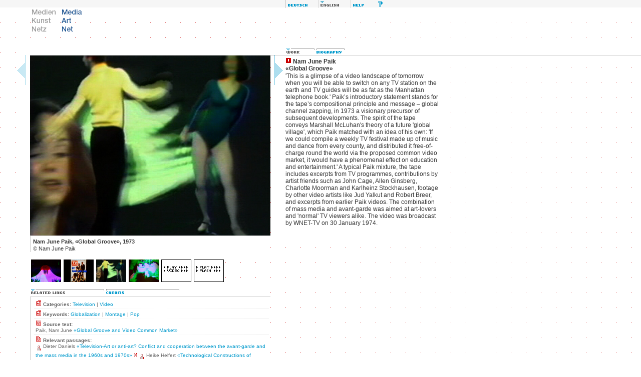

--- FILE ---
content_type: text/html; charset=iso-8859-1
request_url: http://www.mediaartnet.org/works/global-grove/images/3/
body_size: 20419
content:
<!DOCTYPE html PUBLIC "-//W3C//DTD XHTML 1.0 Transitional//EN" "http://www.w3.org/TR/2000/REC-xhtml1-20000126/DTD/xhtml1-transitional.dtd">
<html xmlns="http://www.w3.org/1999/xhtml" xml:lang="en" lang="en">
<head>
<title>Media Art Net | Paik, Nam June: Global Groove</title>
<meta http-equiv="content-type" content="text/html; charset=iso-8859-1" />
<link rel="schema.DC" href="http://purl.org/dc/elements/1.1/" />
<meta name="DC.title" content="Media Art Net | Paik, Nam June: Global Groove" />
<meta name="DC.creator" content="Media Art Net" />
<meta name="DC.subject" content="Nam June Paik Global Groove Television Video Globalization Montage Pop" />
<meta name="DC.publisher" content="Media Art Net" />
<meta name="DC.date" content="2026-01-20" />
<meta name="DC.type" content="text" />
<meta name="DC.format" content="text/html" />
<meta name="DC.identifier" content="http://www.medienkunstnetz.de/works/global-grove/images/3/" />
<meta name="DC.language" content="en" />
<meta name="DC.rights" content="Copyright by Media Art Net - All rights reserved." />
<script src="/assets/js/mkn.js" type="text/javascript" language="Javascript"></script>
<link rel="stylesheet" type="text/css" href="/assets/style/mkn-old.css" />
<style type="text/css" media="all">@import url("/assets/style/mkn.css");</style>
<script language="JavaScript" type="text/JavaScript">
<!--
MM_preloadImages("/assets/img/head/de_lang_on.gif", "/assets/img/head/en_lang_off.gif");
MM_preloadImages("/assets/img/head/de_logo_on.gif", "/assets/img/head/en_logo_off.gif");
MM_preloadImages("/assets/img/head/en_help_on.gif", "/assets/img/head/en_erweitert_on.gif", "/assets/img/head/all_sitemap_on.gif", "/assets/img/head/all_index_on.gif");
var toolboxLang = new commonNav("/assets/img/head/");
var toolboxFunc = new commonNav("/assets/img/head/");
var logo = new commonNav("/assets/img/head/");
MM_preloadImages("/assets/img/reiter/querverbindungen_en_off.gif");
MM_preloadImages("/assets/img/reiter/credits_on.gif");
var reiter = new mknReiter(2,"related","/assets/img/reiter/");
MM_preloadImages("/assets/img/reiter/werk_en_on.gif");
MM_preloadImages("/assets/img/reiter/bio_en_on.gif");
var wb = new commonNav("/assets/img/reiter/");
var high = new highlight();
//-->
</script>
</head>


<body bgcolor="#ffffff" onload="reiter.clicked('querverbindungen_en','related1');">

<div class="note"><table width="100%" border="0" cellpadding="0" cellspacing="0"><tr><td class="note"><strong>Note:</strong> If you see this text you use a browser which does not support usual <a href="http://www.webstandards.org/upgrade/">Web-standards</a>. Therefore the design of Media Art Net will not display correctly. Contents are nevertheless provided. For greatest possible comfort and full functionality you should use one of <a href="http://www.webstandards.org/upgrade/">the recommended browsers</a>.</td></tr></table></div>

<div id="header">
<div class="topNaviRow1"><p style="margin-left:555px"><img src="/assets/img/misc/spacer.gif" alt="feature not available" width="15" height="15" border="0" title="" /><a href="/werke/global-grove/bilder/3/" onmouseover="toolboxLang.on('de_lang')" onmouseout="toolboxLang.off('de_lang')" accesskey="d"><img src="/assets/img/head/de_lang_off.gif" alt="deutsch" name="de_lang" width="65" height="15" border="0" class="f6" id="de_lang" /></a><img src="/assets/img/head/en_lang_on.gif" alt="english" width="65" height="15" class="f6" id="en_lang" /><a href="javascript:openMknWin('http://www.mediaartnet.org/help/',1)" onmouseover="toolboxFunc.on('en_help')" onmouseout="toolboxFunc.off('en_help')" accesskey="h"><img src="/assets/img/head/en_help_off.gif" alt="Help" name="en_help" width="65" height="15" border="0" class="f6" id="en_help" /></a></p></div>
<div class="topNaviRow2Box1"><a href="javascript:openMknWin('/medienkunstnetz/',1)"><img src="/assets/img/head/de_logo_off.gif" alt="Medien Kunst Netz" width="60" height="60" border="0" id="de_logo" onmouseover="logo.on('de_logo')" onmouseout="logo.off('de_logo')" /></a><a href="javascript:openMknWin('/mediaartnet/',1)" accesskey="s"><img src="/assets/img/head/en_logo_on.gif" alt="Media Art Net" width="60" height="60" border="0" id="en_logo" /></a></div>

<br clear="all" />
</div>

<div class="contw" id="cont">
<div class="werkbox"><img src="/assets/img/reiter/werk_en_on.gif" alt=""  width="60" height="15" /><a href="/artist/paik/biography/" accesskey="b"><img src="/assets/img/reiter/bio_en_off.gif" alt="" title="Switch over to the biography of Nam June Paik" width="60" height="15" border="0" id="bio_en" onmouseover="wb.on('bio_en')" onmouseout="wb.off('bio_en')" /></a></div>
<div class="col" style="width:540px">
<div id="media">
<div class="col" style="width:30px"><a href="/works/global-grove/images/2/"><img src="/assets/img/misc/browse_th_left.gif" alt="" width="30" height="60" border="0" align="middle" /></a></div>
<div class="col" style="width:480px;background:#fff">
<div id="image" class="video" style="width:480px"><img src="/assets/img/data/3653/bild.jpg" width="480" height="360" alt="Nam June Paik &laquo;Global Groove&raquo;" title="Nam June Paik &laquo;Global Groove&raquo;" border="0" /></div>
<div id="caption" class="caption"><strong>Nam June Paik, &laquo;Global Groove&raquo;, 1973</strong><br /><span class="title">&copy;</span> Nam June Paik</div>
</div>
<div class="col" style="width:30px"><a href="/works/global-grove/images/4/"><img src="/assets/img/misc/browse_th_right.gif" alt="" width="30" height="60" border="0" align="middle" /></a></div>
<br clear="all" />
</div>
<br clear="left" />
<div id="info">
<div class="col" style="width:30px">&nbsp;</div>
<div class="col" style="width:480px">
<div id="thumbs"><a href="/works/global-grove/images/1/"><img src="/assets/img/data/3651/thumb.jpg" width="60" height="45" alt="Nam June Paik &laquo;Global Groove&raquo;" title="Nam June Paik &laquo;Global Groove&raquo;" onmouseout="high.forget('img',1)" onmouseover="high.activate('img',1)" class="thumb" id="image1" /></a><a href="/works/global-grove/images/2/"><img src="/assets/img/data/3652/thumb.jpg" width="60" height="45" alt="Nam June Paik &laquo;Global Groove&raquo;" title="Nam June Paik &laquo;Global Groove&raquo;" onmouseout="high.forget('img',2)" onmouseover="high.activate('img',2)" class="thumb" id="image2" /></a><a href="/works/global-grove/images/3/"><img src="/assets/img/data/3653/thumb.jpg" width="60" height="45" alt="Nam June Paik &laquo;Global Groove&raquo;" title="Nam June Paik &laquo;Global Groove&raquo;" onmouseout="high.forget('img',3)" onmouseover="high.activate('img',3)" class="thumb" id="image3" /></a><a href="/works/global-grove/images/4/"><img src="/assets/img/data/3654/thumb.jpg" width="60" height="45" alt="Nam June Paik &laquo;Global Groove&raquo;" title="Nam June Paik &laquo;Global Groove&raquo;" onmouseout="high.forget('img',4)" onmouseover="high.activate('img',4)" class="thumb" id="image4" /></a><a href="/works/global-grove/video/1/"><img src="/assets/img/misc/play_video.gif" width="60" height="45" alt="Nam June Paik &laquo;Global Groove&raquo; | play video" title="Nam June Paik &laquo;Global Groove&raquo; | play video" onmouseout="high.forget('img',5)" onmouseover="high.activate('img',5)" class="thumb" id="image5" /></a><a href="/works/global-grove/flash/1/"><img src="/assets/img/misc/play_flash.gif" width="60" height="45" alt="Nam June Paik &laquo;Global Groove&raquo; | play flash movie" title="Nam June Paik &laquo;Global Groove&raquo; | play flash movie" onmouseout="high.forget('img',6)" onmouseover="high.activate('img',6)" class="thumb" id="image6" /></a></div>
<div class="werktech"><a href="#reiter" onclick="reiter.clicked('querverbindungen_en','related1')" onmouseover="reiter.img.on('querverbindungen_en')" onmouseout="reiter.img.off('querverbindungen_en')" accesskey="r"><img src="/assets/img/reiter/querverbindungen_en_on.gif" alt="" name="querverbindungen_en" width="150" height="15" border="0" id="querverbindungen_en" /></a><a href="#reiter" onclick="reiter.clicked('credits','related2')" onmouseover="reiter.img.on('credits')" onmouseout="reiter.img.off('credits')" accesskey="c"><img src="/assets/img/reiter/credits_off.gif" alt="" name="credits" width="150" height="15" border="0" id="credits" /></a></div>
<div class="finder" id="related1"><div class="rel">
<p class="citem"><img src="/assets/img/icons/kat_12x12.gif" alt="" width="12" height="12" /> <strong>Categories:</strong> <a href="javascript:openMknWin('/search/category:television',1)" class="text">Television</a> | <a href="javascript:openMknWin('/search/category:video',1)" class="text">Video</a></p></div><div class="rel">
<p class="citem"><img src="/assets/img/icons/kat_12x12.gif" alt="" width="12" height="12" /> <strong>Keywords:</strong> <a href="javascript:openMknWin('/search/keyword:globalization',1)" class="text">Globalization</a> | <a href="javascript:openMknWin('/search/keyword:montage',1)" class="text">Montage</a> | <a href="javascript:openMknWin('/search/keyword:pop',1)" class="text">Pop</a></p></div><div class="rel">
<p class="citem"><img src="/assets/img/icons/kommentar_12x12.gif" alt="" width="12" height="12" /> <strong>Source text:</strong></p><p class="citem">Paik, Nam June <a href="/source-text/88/" class="text">&laquo;Global Groove and Video Common Market&raquo;</a></p></div><div class="rel">
<p class="citem"><img src="/assets/img/icons/text_12x12.gif" alt="" width="12" height="12" /> <strong>Relevant passages:</strong></p><p class="citem"><a href="/search/?qt=author:daniels"><img src="/assets/img/icons/autor.gif" alt="icon: author" width="15" height="15" border="0" align="middle" /></a>Dieter Daniels  <a href="javascript:openMknWin('/themes/overview_of_media_art/massmedia/26/',1)" class="text">&laquo;Television-Art or anti-art?
Conflict and cooperation between the avant-garde and the mass media in the 1960s and 1970s&raquo;</a><img src="/assets/img/misc/paragraph_arrow_10x10.gif" alt="|" width="10" height="10" /> <a href="/search/?qt=author:helfert"><img src="/assets/img/icons/autor.gif" alt="icon: author" width="15" height="15" border="0" align="middle" /></a>Heike Helfert  <a href="javascript:openMknWin('/themes/overview_of_media_art/perception/19/',1)" class="text">&laquo;Technological Constructions of Space-Time
Aspects of Perception&raquo;</a><img src="/assets/img/misc/paragraph_arrow_10x10.gif" alt="|" width="10" height="10" /> <a href="/search/?qt=author:arns"><img src="/assets/img/icons/autor.gif" alt="icon: author" width="15" height="15" border="0" align="middle" /></a>Inke Arns  <a href="javascript:openMknWin('/themes/overview_of_media_art/society/1/',1)" class="text">&laquo;Social Technologies
Deconstruction, subversion, and the utopia of democratic communication&raquo;</a><img src="/assets/img/misc/paragraph_arrow_10x10.gif" alt="|" width="10" height="10" /> <a href="/search/?qt=author:frieling"><img src="/assets/img/icons/autor.gif" alt="icon: author" width="15" height="15" border="0" align="middle" /></a>Rudolf Frieling  <a href="javascript:openMknWin('/themes/overview_of_media_art/museum/12/',1)" class="text">&laquo;Form Follows Format
Tensions, Museums, Media Technology, and Media Art&raquo;</a><img src="/assets/img/misc/paragraph_arrow_10x10.gif" alt="|" width="10" height="10" /> <a href="/search/?qt=author:frieling"><img src="/assets/img/icons/autor.gif" alt="icon: author" width="15" height="15" border="0" align="middle" /></a>Rudolf Frieling <a href="/search/?qt=author:daniels"><img src="/assets/img/icons/autor.gif" alt="icon: author" width="15" height="15" border="0" align="middle" /></a>Dieter Daniels  <a href="javascript:openMknWin('/themes/overview_of_media_art/milestone/2/',1)" class="text">&laquo;Milestones of Media-Art&raquo;</a></p></div><div class="rel">
<p class="citem"><img src="/assets/img/icons/werk_12x12.gif" alt="" width="12" height="12" /> <strong>Works by Nam June Paik:</strong></p><p class="citem"><a href="/works/violine-an-schnur/" class="text">Action with a violin on a string (staged during &laquo;Exposition of Music &ndash; Electronic Television&raquo;)</a><img src="/assets/img/misc/paragraph_arrow_10x10.gif" alt="|" width="10" height="10" /> <a href="/works/baroque-laser/" class="text">Baroque Laser</a><img src="/assets/img/misc/paragraph_arrow_10x10.gif" alt="|" width="10" height="10" /> <a href="/works/buddha/" class="text">Buddha</a><img src="/assets/img/misc/paragraph_arrow_10x10.gif" alt="|" width="10" height="10" /> <a href="/works/deutscher-pavillon/" class="text">German Pavilion: Marco Polo</a><img src="/assets/img/misc/paragraph_arrow_10x10.gif" alt="|" width="10" height="10" /> <a href="/works/documenta-performance/" class="text">documenta-performance</a><img src="/assets/img/misc/paragraph_arrow_10x10.gif" alt="|" width="10" height="10" /> <a href="/works/electronic-art-II/" class="text">Electronic Art II</a><img src="/assets/img/misc/paragraph_arrow_10x10.gif" alt="|" width="10" height="10" /> <a href="/works/etude-for-piano/" class="text">Etude for Piano</a><img src="/assets/img/misc/paragraph_arrow_10x10.gif" alt="|" width="10" height="10" /> <a href="/works/exposition-of-music/" class="text">Exposition of Music &ndash; Electronic Television</a><img src="/assets/img/misc/paragraph_arrow_10x10.gif" alt="|" width="10" height="10" /> <a href="/works/goog-morning/" class="text">Good Morning, Mr. Orwell</a><img src="/assets/img/misc/paragraph_arrow_10x10.gif" alt="|" width="10" height="10" /> <a href="/works/hommage-a-cage/" class="text">Hommage &agrave; John Cage: Music for Tape Recorder and Piano</a><img src="/assets/img/misc/paragraph_arrow_10x10.gif" alt="|" width="10" height="10" /> <a href="/works/i-ching-et-ching/" class="text">I-Ching/Et-Ching</a><img src="/assets/img/misc/paragraph_arrow_10x10.gif" alt="|" width="10" height="10" /> <a href="/works/kuba-tv/" class="text">Kuba-TV</a><img src="/assets/img/misc/paragraph_arrow_10x10.gif" alt="|" width="10" height="10" /> <a href="/works/magnet-tv/" class="text">Magnet TV</a><img src="/assets/img/misc/paragraph_arrow_10x10.gif" alt="|" width="10" height="10" /> <a href="/works/mayor-lindsay/" class="text">Mayor Lindsay</a><img src="/assets/img/misc/paragraph_arrow_10x10.gif" alt="|" width="10" height="10" /> <a href="/works/mcluhan-caged/" class="text">McLuhan Caged (in Electronic Art II)</a><img src="/assets/img/misc/paragraph_arrow_10x10.gif" alt="|" width="10" height="10" /> <a href="/works/one-for-violin-solo/" class="text">One for Violin Solo</a><img src="/assets/img/misc/paragraph_arrow_10x10.gif" alt="|" width="10" height="10" /> <a href="/works/participation-tv/" class="text">Participation TV</a><img src="/assets/img/misc/paragraph_arrow_10x10.gif" alt="|" width="10" height="10" /> <a href="/works/performance-ramsbott/" class="text">performance in the Ramsbott home</a><img src="/assets/img/misc/paragraph_arrow_10x10.gif" alt="|" width="10" height="10" /> <a href="/works/random-access/" class="text">Random Access Music: Exposition of Music &ndash; Electronic Television</a><img src="/assets/img/misc/paragraph_arrow_10x10.gif" alt="|" width="10" height="10" /> <a href="/works/robot-k-456/" class="text">Robot K-456</a><img src="/assets/img/misc/paragraph_arrow_10x10.gif" alt="|" width="10" height="10" /> <a href="/works/schallplattenschaschlik/" class="text">Schallplatten-Schaschlik: Exposition of Music &ndash; Electronic Television</a><img src="/assets/img/misc/paragraph_arrow_10x10.gif" alt="|" width="10" height="10" /> <a href="/works/simple/" class="text">Simple</a><img src="/assets/img/misc/paragraph_arrow_10x10.gif" alt="|" width="10" height="10" /> <a href="/works/so-langweilig/" class="text">As Boring As Possible</a><img src="/assets/img/misc/paragraph_arrow_10x10.gif" alt="|" width="10" height="10" /> <a href="/works/traitor/" class="text">Traitor, you left fluxus (Postcard to Nam June Paik)</a><img src="/assets/img/misc/paragraph_arrow_10x10.gif" alt="|" width="10" height="10" /> <a href="/works/triangle-1976/" class="text">Triangle</a><img src="/assets/img/misc/paragraph_arrow_10x10.gif" alt="|" width="10" height="10" /> <a href="/works/tv-mit-mikro/" class="text">tv with microphone</a><img src="/assets/img/misc/paragraph_arrow_10x10.gif" alt="|" width="10" height="10" /> <a href="/works/tv-set-for-your-mind/" class="text">TV Set for your Mind</a><img src="/assets/img/misc/paragraph_arrow_10x10.gif" alt="|" width="10" height="10" /> <a href="/works/tv-story-board/" class="text">TV Story Board</a><img src="/assets/img/misc/paragraph_arrow_10x10.gif" alt="|" width="10" height="10" /> <a href="/works/tv-buddha/" class="text">TV-Buddha</a><img src="/assets/img/misc/paragraph_arrow_10x10.gif" alt="|" width="10" height="10" /> <a href="/works/tv-garden/" class="text">TV-Garden</a><img src="/assets/img/misc/paragraph_arrow_10x10.gif" alt="|" width="10" height="10" /> <a href="/works/urmusik/" class="text">Primitive Music</a><img src="/assets/img/misc/paragraph_arrow_10x10.gif" alt="|" width="10" height="10" /> <a href="/works/video-tape-monthly-magazine/" class="text">Video-Tape Monthly Magazine</a><img src="/assets/img/misc/paragraph_arrow_10x10.gif" alt="|" width="10" height="10" /> <a href="/works/wrap-around-the-world/" class="text">Wrap around the World</a><img src="/assets/img/misc/paragraph_arrow_10x10.gif" alt="|" width="10" height="10" /> <a href="/works/yellow-peril/" class="text">Yellow Peril !</a><img src="/assets/img/misc/paragraph_arrow_10x10.gif" alt="|" width="10" height="10" /> <a href="/works/zen-for-film/" class="text">Zen for Film</a><img src="/assets/img/misc/paragraph_arrow_10x10.gif" alt="|" width="10" height="10" /> <a href="/works/zen-for-head/" class="text">Zen for Head</a></p></div><div class="rel">
<p class="citem"><img src="/assets/img/icons/werk_12x12.gif" alt="" width="12" height="12" /> <strong>Check as well:</strong></p><p class="citem">Nam June Paik <a href="/works/tv-garden/" class="text">&laquo;TV-Garden&raquo;</a></p></div><br class="note" />
</div>
<div class="finder" id="related2"><div class="rel">Boston&#160;|&#160;United States&#160;|&#160;30'&#160;|&#160;<span class="title">Archive / Collection:</span> WNET-TV, Boston</div></div>
</div>
<div class="col" style="width:30px">&nbsp;</div>
<br clear="all" />
</div>
</div>
<div class="werkcol">
<div class="wtxt">
<p class="werkhead"><img src="/assets/img/icons/meilenstein_12x12.gif" alt="" width="12" height="12" />&nbsp;Nam June Paik<br />&laquo;Global Groove&raquo;</p>
<p class="werktext">&#39;This is a glimpse of a video landscape of tomorrow when you will be able to switch on any TV station on the earth and TV guides will be as fat as the Manhattan telephone book.&#39; Paik&rsquo;s introductory statement stands for the tape&rsquo;s compositional principle and message &ndash; global channel zapping, in 1973 a visionary precursor of subsequent developments. The spirit of the tape conveys Marshall McLuhan&#39;s theory of a future &#39;global village&#39;, which Paik matched with an idea of his own: &#39;If we could compile a weekly TV festival made up of music and dance from every county, and distributed it free-of-charge round the world via the proposed common video market, it would have a phenomenal effect on education and entertainment.&#39; A typical Paik mixture, the tape includes excerpts from TV programmes, contributions by artist friends such as John Cage, Allen Ginsberg, Charlotte Moorman and Karlheinz Stockhausen, footage by other video artists like Jud Yalkut and Robert Breer, and excerpts from earlier Paik videos. The combination of mass media and avant-garde was aimed at art-lovers and &#39;normal&#39; TV viewers alike. The video was broadcast by WNET-TV on 30 January 1974.</p>&#160;
</div>
</div>
<br clear="all" />
</div>
<div id="footer" class="cont"><p class="imp"><a href="/credits/"><img src="/assets/img/icons/impressum.gif" alt="Credits" title="Credits" width="15" height="13" border="0" align="middle" /></a> <a href="javascript:void(0)" onclick="javascript:getSel('http://www.mediaartnet.org/works/global-grove/images/3/', 'Paik, Nam June: Global Groove', 'Media Art Net', '2005', 'en')"><img src="/assets/img/icons/tool_zitat_off.gif" alt="Quote generator" title="Quote generator" width="22" height="13" border="0" align="middle" /></a></p></div>

</body>
</html>